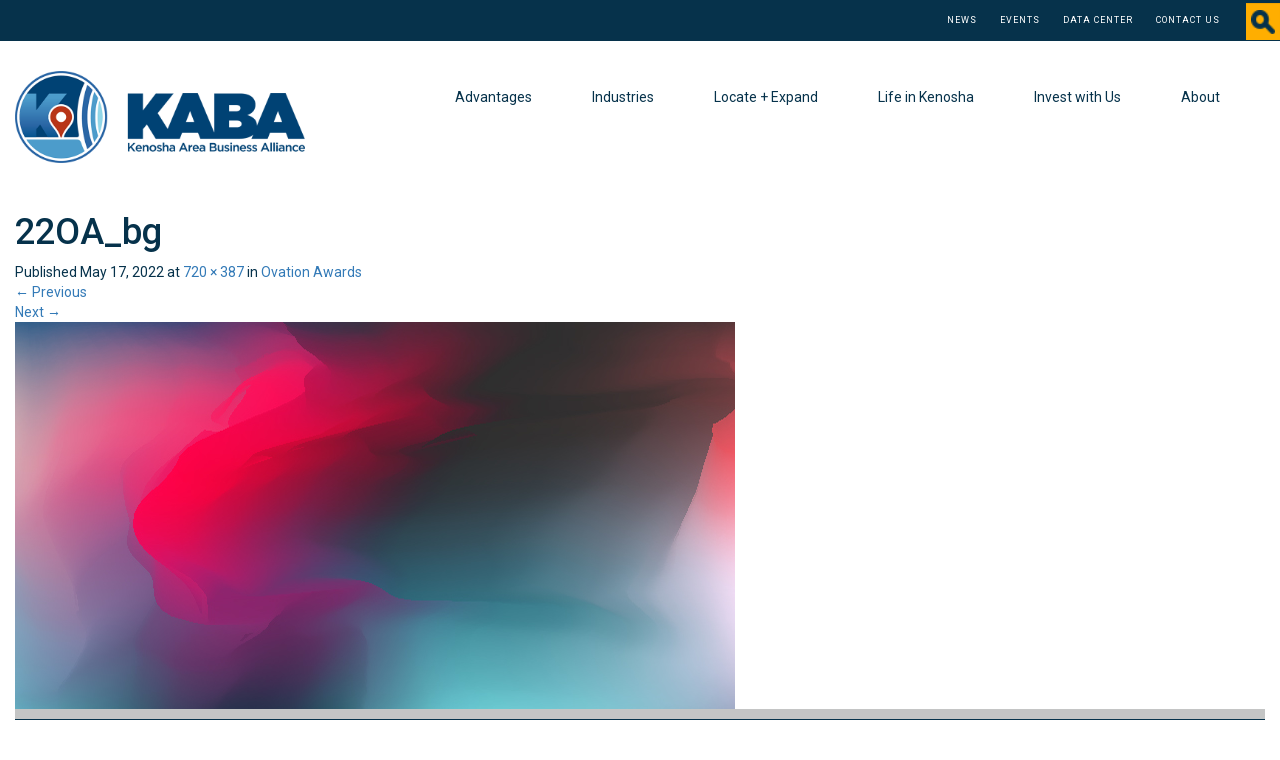

--- FILE ---
content_type: text/html; charset=utf-8
request_url: https://www.google.com/recaptcha/api2/anchor?ar=1&k=6LeqlDcaAAAAAJCASoeKUNJgWUb63OMNZp7wd7eF&co=aHR0cHM6Ly93d3cua2FiYS5vcmc6NDQz&hl=en&v=PoyoqOPhxBO7pBk68S4YbpHZ&theme=light&size=normal&anchor-ms=20000&execute-ms=30000&cb=e319dlh13aak
body_size: 49754
content:
<!DOCTYPE HTML><html dir="ltr" lang="en"><head><meta http-equiv="Content-Type" content="text/html; charset=UTF-8">
<meta http-equiv="X-UA-Compatible" content="IE=edge">
<title>reCAPTCHA</title>
<style type="text/css">
/* cyrillic-ext */
@font-face {
  font-family: 'Roboto';
  font-style: normal;
  font-weight: 400;
  font-stretch: 100%;
  src: url(//fonts.gstatic.com/s/roboto/v48/KFO7CnqEu92Fr1ME7kSn66aGLdTylUAMa3GUBHMdazTgWw.woff2) format('woff2');
  unicode-range: U+0460-052F, U+1C80-1C8A, U+20B4, U+2DE0-2DFF, U+A640-A69F, U+FE2E-FE2F;
}
/* cyrillic */
@font-face {
  font-family: 'Roboto';
  font-style: normal;
  font-weight: 400;
  font-stretch: 100%;
  src: url(//fonts.gstatic.com/s/roboto/v48/KFO7CnqEu92Fr1ME7kSn66aGLdTylUAMa3iUBHMdazTgWw.woff2) format('woff2');
  unicode-range: U+0301, U+0400-045F, U+0490-0491, U+04B0-04B1, U+2116;
}
/* greek-ext */
@font-face {
  font-family: 'Roboto';
  font-style: normal;
  font-weight: 400;
  font-stretch: 100%;
  src: url(//fonts.gstatic.com/s/roboto/v48/KFO7CnqEu92Fr1ME7kSn66aGLdTylUAMa3CUBHMdazTgWw.woff2) format('woff2');
  unicode-range: U+1F00-1FFF;
}
/* greek */
@font-face {
  font-family: 'Roboto';
  font-style: normal;
  font-weight: 400;
  font-stretch: 100%;
  src: url(//fonts.gstatic.com/s/roboto/v48/KFO7CnqEu92Fr1ME7kSn66aGLdTylUAMa3-UBHMdazTgWw.woff2) format('woff2');
  unicode-range: U+0370-0377, U+037A-037F, U+0384-038A, U+038C, U+038E-03A1, U+03A3-03FF;
}
/* math */
@font-face {
  font-family: 'Roboto';
  font-style: normal;
  font-weight: 400;
  font-stretch: 100%;
  src: url(//fonts.gstatic.com/s/roboto/v48/KFO7CnqEu92Fr1ME7kSn66aGLdTylUAMawCUBHMdazTgWw.woff2) format('woff2');
  unicode-range: U+0302-0303, U+0305, U+0307-0308, U+0310, U+0312, U+0315, U+031A, U+0326-0327, U+032C, U+032F-0330, U+0332-0333, U+0338, U+033A, U+0346, U+034D, U+0391-03A1, U+03A3-03A9, U+03B1-03C9, U+03D1, U+03D5-03D6, U+03F0-03F1, U+03F4-03F5, U+2016-2017, U+2034-2038, U+203C, U+2040, U+2043, U+2047, U+2050, U+2057, U+205F, U+2070-2071, U+2074-208E, U+2090-209C, U+20D0-20DC, U+20E1, U+20E5-20EF, U+2100-2112, U+2114-2115, U+2117-2121, U+2123-214F, U+2190, U+2192, U+2194-21AE, U+21B0-21E5, U+21F1-21F2, U+21F4-2211, U+2213-2214, U+2216-22FF, U+2308-230B, U+2310, U+2319, U+231C-2321, U+2336-237A, U+237C, U+2395, U+239B-23B7, U+23D0, U+23DC-23E1, U+2474-2475, U+25AF, U+25B3, U+25B7, U+25BD, U+25C1, U+25CA, U+25CC, U+25FB, U+266D-266F, U+27C0-27FF, U+2900-2AFF, U+2B0E-2B11, U+2B30-2B4C, U+2BFE, U+3030, U+FF5B, U+FF5D, U+1D400-1D7FF, U+1EE00-1EEFF;
}
/* symbols */
@font-face {
  font-family: 'Roboto';
  font-style: normal;
  font-weight: 400;
  font-stretch: 100%;
  src: url(//fonts.gstatic.com/s/roboto/v48/KFO7CnqEu92Fr1ME7kSn66aGLdTylUAMaxKUBHMdazTgWw.woff2) format('woff2');
  unicode-range: U+0001-000C, U+000E-001F, U+007F-009F, U+20DD-20E0, U+20E2-20E4, U+2150-218F, U+2190, U+2192, U+2194-2199, U+21AF, U+21E6-21F0, U+21F3, U+2218-2219, U+2299, U+22C4-22C6, U+2300-243F, U+2440-244A, U+2460-24FF, U+25A0-27BF, U+2800-28FF, U+2921-2922, U+2981, U+29BF, U+29EB, U+2B00-2BFF, U+4DC0-4DFF, U+FFF9-FFFB, U+10140-1018E, U+10190-1019C, U+101A0, U+101D0-101FD, U+102E0-102FB, U+10E60-10E7E, U+1D2C0-1D2D3, U+1D2E0-1D37F, U+1F000-1F0FF, U+1F100-1F1AD, U+1F1E6-1F1FF, U+1F30D-1F30F, U+1F315, U+1F31C, U+1F31E, U+1F320-1F32C, U+1F336, U+1F378, U+1F37D, U+1F382, U+1F393-1F39F, U+1F3A7-1F3A8, U+1F3AC-1F3AF, U+1F3C2, U+1F3C4-1F3C6, U+1F3CA-1F3CE, U+1F3D4-1F3E0, U+1F3ED, U+1F3F1-1F3F3, U+1F3F5-1F3F7, U+1F408, U+1F415, U+1F41F, U+1F426, U+1F43F, U+1F441-1F442, U+1F444, U+1F446-1F449, U+1F44C-1F44E, U+1F453, U+1F46A, U+1F47D, U+1F4A3, U+1F4B0, U+1F4B3, U+1F4B9, U+1F4BB, U+1F4BF, U+1F4C8-1F4CB, U+1F4D6, U+1F4DA, U+1F4DF, U+1F4E3-1F4E6, U+1F4EA-1F4ED, U+1F4F7, U+1F4F9-1F4FB, U+1F4FD-1F4FE, U+1F503, U+1F507-1F50B, U+1F50D, U+1F512-1F513, U+1F53E-1F54A, U+1F54F-1F5FA, U+1F610, U+1F650-1F67F, U+1F687, U+1F68D, U+1F691, U+1F694, U+1F698, U+1F6AD, U+1F6B2, U+1F6B9-1F6BA, U+1F6BC, U+1F6C6-1F6CF, U+1F6D3-1F6D7, U+1F6E0-1F6EA, U+1F6F0-1F6F3, U+1F6F7-1F6FC, U+1F700-1F7FF, U+1F800-1F80B, U+1F810-1F847, U+1F850-1F859, U+1F860-1F887, U+1F890-1F8AD, U+1F8B0-1F8BB, U+1F8C0-1F8C1, U+1F900-1F90B, U+1F93B, U+1F946, U+1F984, U+1F996, U+1F9E9, U+1FA00-1FA6F, U+1FA70-1FA7C, U+1FA80-1FA89, U+1FA8F-1FAC6, U+1FACE-1FADC, U+1FADF-1FAE9, U+1FAF0-1FAF8, U+1FB00-1FBFF;
}
/* vietnamese */
@font-face {
  font-family: 'Roboto';
  font-style: normal;
  font-weight: 400;
  font-stretch: 100%;
  src: url(//fonts.gstatic.com/s/roboto/v48/KFO7CnqEu92Fr1ME7kSn66aGLdTylUAMa3OUBHMdazTgWw.woff2) format('woff2');
  unicode-range: U+0102-0103, U+0110-0111, U+0128-0129, U+0168-0169, U+01A0-01A1, U+01AF-01B0, U+0300-0301, U+0303-0304, U+0308-0309, U+0323, U+0329, U+1EA0-1EF9, U+20AB;
}
/* latin-ext */
@font-face {
  font-family: 'Roboto';
  font-style: normal;
  font-weight: 400;
  font-stretch: 100%;
  src: url(//fonts.gstatic.com/s/roboto/v48/KFO7CnqEu92Fr1ME7kSn66aGLdTylUAMa3KUBHMdazTgWw.woff2) format('woff2');
  unicode-range: U+0100-02BA, U+02BD-02C5, U+02C7-02CC, U+02CE-02D7, U+02DD-02FF, U+0304, U+0308, U+0329, U+1D00-1DBF, U+1E00-1E9F, U+1EF2-1EFF, U+2020, U+20A0-20AB, U+20AD-20C0, U+2113, U+2C60-2C7F, U+A720-A7FF;
}
/* latin */
@font-face {
  font-family: 'Roboto';
  font-style: normal;
  font-weight: 400;
  font-stretch: 100%;
  src: url(//fonts.gstatic.com/s/roboto/v48/KFO7CnqEu92Fr1ME7kSn66aGLdTylUAMa3yUBHMdazQ.woff2) format('woff2');
  unicode-range: U+0000-00FF, U+0131, U+0152-0153, U+02BB-02BC, U+02C6, U+02DA, U+02DC, U+0304, U+0308, U+0329, U+2000-206F, U+20AC, U+2122, U+2191, U+2193, U+2212, U+2215, U+FEFF, U+FFFD;
}
/* cyrillic-ext */
@font-face {
  font-family: 'Roboto';
  font-style: normal;
  font-weight: 500;
  font-stretch: 100%;
  src: url(//fonts.gstatic.com/s/roboto/v48/KFO7CnqEu92Fr1ME7kSn66aGLdTylUAMa3GUBHMdazTgWw.woff2) format('woff2');
  unicode-range: U+0460-052F, U+1C80-1C8A, U+20B4, U+2DE0-2DFF, U+A640-A69F, U+FE2E-FE2F;
}
/* cyrillic */
@font-face {
  font-family: 'Roboto';
  font-style: normal;
  font-weight: 500;
  font-stretch: 100%;
  src: url(//fonts.gstatic.com/s/roboto/v48/KFO7CnqEu92Fr1ME7kSn66aGLdTylUAMa3iUBHMdazTgWw.woff2) format('woff2');
  unicode-range: U+0301, U+0400-045F, U+0490-0491, U+04B0-04B1, U+2116;
}
/* greek-ext */
@font-face {
  font-family: 'Roboto';
  font-style: normal;
  font-weight: 500;
  font-stretch: 100%;
  src: url(//fonts.gstatic.com/s/roboto/v48/KFO7CnqEu92Fr1ME7kSn66aGLdTylUAMa3CUBHMdazTgWw.woff2) format('woff2');
  unicode-range: U+1F00-1FFF;
}
/* greek */
@font-face {
  font-family: 'Roboto';
  font-style: normal;
  font-weight: 500;
  font-stretch: 100%;
  src: url(//fonts.gstatic.com/s/roboto/v48/KFO7CnqEu92Fr1ME7kSn66aGLdTylUAMa3-UBHMdazTgWw.woff2) format('woff2');
  unicode-range: U+0370-0377, U+037A-037F, U+0384-038A, U+038C, U+038E-03A1, U+03A3-03FF;
}
/* math */
@font-face {
  font-family: 'Roboto';
  font-style: normal;
  font-weight: 500;
  font-stretch: 100%;
  src: url(//fonts.gstatic.com/s/roboto/v48/KFO7CnqEu92Fr1ME7kSn66aGLdTylUAMawCUBHMdazTgWw.woff2) format('woff2');
  unicode-range: U+0302-0303, U+0305, U+0307-0308, U+0310, U+0312, U+0315, U+031A, U+0326-0327, U+032C, U+032F-0330, U+0332-0333, U+0338, U+033A, U+0346, U+034D, U+0391-03A1, U+03A3-03A9, U+03B1-03C9, U+03D1, U+03D5-03D6, U+03F0-03F1, U+03F4-03F5, U+2016-2017, U+2034-2038, U+203C, U+2040, U+2043, U+2047, U+2050, U+2057, U+205F, U+2070-2071, U+2074-208E, U+2090-209C, U+20D0-20DC, U+20E1, U+20E5-20EF, U+2100-2112, U+2114-2115, U+2117-2121, U+2123-214F, U+2190, U+2192, U+2194-21AE, U+21B0-21E5, U+21F1-21F2, U+21F4-2211, U+2213-2214, U+2216-22FF, U+2308-230B, U+2310, U+2319, U+231C-2321, U+2336-237A, U+237C, U+2395, U+239B-23B7, U+23D0, U+23DC-23E1, U+2474-2475, U+25AF, U+25B3, U+25B7, U+25BD, U+25C1, U+25CA, U+25CC, U+25FB, U+266D-266F, U+27C0-27FF, U+2900-2AFF, U+2B0E-2B11, U+2B30-2B4C, U+2BFE, U+3030, U+FF5B, U+FF5D, U+1D400-1D7FF, U+1EE00-1EEFF;
}
/* symbols */
@font-face {
  font-family: 'Roboto';
  font-style: normal;
  font-weight: 500;
  font-stretch: 100%;
  src: url(//fonts.gstatic.com/s/roboto/v48/KFO7CnqEu92Fr1ME7kSn66aGLdTylUAMaxKUBHMdazTgWw.woff2) format('woff2');
  unicode-range: U+0001-000C, U+000E-001F, U+007F-009F, U+20DD-20E0, U+20E2-20E4, U+2150-218F, U+2190, U+2192, U+2194-2199, U+21AF, U+21E6-21F0, U+21F3, U+2218-2219, U+2299, U+22C4-22C6, U+2300-243F, U+2440-244A, U+2460-24FF, U+25A0-27BF, U+2800-28FF, U+2921-2922, U+2981, U+29BF, U+29EB, U+2B00-2BFF, U+4DC0-4DFF, U+FFF9-FFFB, U+10140-1018E, U+10190-1019C, U+101A0, U+101D0-101FD, U+102E0-102FB, U+10E60-10E7E, U+1D2C0-1D2D3, U+1D2E0-1D37F, U+1F000-1F0FF, U+1F100-1F1AD, U+1F1E6-1F1FF, U+1F30D-1F30F, U+1F315, U+1F31C, U+1F31E, U+1F320-1F32C, U+1F336, U+1F378, U+1F37D, U+1F382, U+1F393-1F39F, U+1F3A7-1F3A8, U+1F3AC-1F3AF, U+1F3C2, U+1F3C4-1F3C6, U+1F3CA-1F3CE, U+1F3D4-1F3E0, U+1F3ED, U+1F3F1-1F3F3, U+1F3F5-1F3F7, U+1F408, U+1F415, U+1F41F, U+1F426, U+1F43F, U+1F441-1F442, U+1F444, U+1F446-1F449, U+1F44C-1F44E, U+1F453, U+1F46A, U+1F47D, U+1F4A3, U+1F4B0, U+1F4B3, U+1F4B9, U+1F4BB, U+1F4BF, U+1F4C8-1F4CB, U+1F4D6, U+1F4DA, U+1F4DF, U+1F4E3-1F4E6, U+1F4EA-1F4ED, U+1F4F7, U+1F4F9-1F4FB, U+1F4FD-1F4FE, U+1F503, U+1F507-1F50B, U+1F50D, U+1F512-1F513, U+1F53E-1F54A, U+1F54F-1F5FA, U+1F610, U+1F650-1F67F, U+1F687, U+1F68D, U+1F691, U+1F694, U+1F698, U+1F6AD, U+1F6B2, U+1F6B9-1F6BA, U+1F6BC, U+1F6C6-1F6CF, U+1F6D3-1F6D7, U+1F6E0-1F6EA, U+1F6F0-1F6F3, U+1F6F7-1F6FC, U+1F700-1F7FF, U+1F800-1F80B, U+1F810-1F847, U+1F850-1F859, U+1F860-1F887, U+1F890-1F8AD, U+1F8B0-1F8BB, U+1F8C0-1F8C1, U+1F900-1F90B, U+1F93B, U+1F946, U+1F984, U+1F996, U+1F9E9, U+1FA00-1FA6F, U+1FA70-1FA7C, U+1FA80-1FA89, U+1FA8F-1FAC6, U+1FACE-1FADC, U+1FADF-1FAE9, U+1FAF0-1FAF8, U+1FB00-1FBFF;
}
/* vietnamese */
@font-face {
  font-family: 'Roboto';
  font-style: normal;
  font-weight: 500;
  font-stretch: 100%;
  src: url(//fonts.gstatic.com/s/roboto/v48/KFO7CnqEu92Fr1ME7kSn66aGLdTylUAMa3OUBHMdazTgWw.woff2) format('woff2');
  unicode-range: U+0102-0103, U+0110-0111, U+0128-0129, U+0168-0169, U+01A0-01A1, U+01AF-01B0, U+0300-0301, U+0303-0304, U+0308-0309, U+0323, U+0329, U+1EA0-1EF9, U+20AB;
}
/* latin-ext */
@font-face {
  font-family: 'Roboto';
  font-style: normal;
  font-weight: 500;
  font-stretch: 100%;
  src: url(//fonts.gstatic.com/s/roboto/v48/KFO7CnqEu92Fr1ME7kSn66aGLdTylUAMa3KUBHMdazTgWw.woff2) format('woff2');
  unicode-range: U+0100-02BA, U+02BD-02C5, U+02C7-02CC, U+02CE-02D7, U+02DD-02FF, U+0304, U+0308, U+0329, U+1D00-1DBF, U+1E00-1E9F, U+1EF2-1EFF, U+2020, U+20A0-20AB, U+20AD-20C0, U+2113, U+2C60-2C7F, U+A720-A7FF;
}
/* latin */
@font-face {
  font-family: 'Roboto';
  font-style: normal;
  font-weight: 500;
  font-stretch: 100%;
  src: url(//fonts.gstatic.com/s/roboto/v48/KFO7CnqEu92Fr1ME7kSn66aGLdTylUAMa3yUBHMdazQ.woff2) format('woff2');
  unicode-range: U+0000-00FF, U+0131, U+0152-0153, U+02BB-02BC, U+02C6, U+02DA, U+02DC, U+0304, U+0308, U+0329, U+2000-206F, U+20AC, U+2122, U+2191, U+2193, U+2212, U+2215, U+FEFF, U+FFFD;
}
/* cyrillic-ext */
@font-face {
  font-family: 'Roboto';
  font-style: normal;
  font-weight: 900;
  font-stretch: 100%;
  src: url(//fonts.gstatic.com/s/roboto/v48/KFO7CnqEu92Fr1ME7kSn66aGLdTylUAMa3GUBHMdazTgWw.woff2) format('woff2');
  unicode-range: U+0460-052F, U+1C80-1C8A, U+20B4, U+2DE0-2DFF, U+A640-A69F, U+FE2E-FE2F;
}
/* cyrillic */
@font-face {
  font-family: 'Roboto';
  font-style: normal;
  font-weight: 900;
  font-stretch: 100%;
  src: url(//fonts.gstatic.com/s/roboto/v48/KFO7CnqEu92Fr1ME7kSn66aGLdTylUAMa3iUBHMdazTgWw.woff2) format('woff2');
  unicode-range: U+0301, U+0400-045F, U+0490-0491, U+04B0-04B1, U+2116;
}
/* greek-ext */
@font-face {
  font-family: 'Roboto';
  font-style: normal;
  font-weight: 900;
  font-stretch: 100%;
  src: url(//fonts.gstatic.com/s/roboto/v48/KFO7CnqEu92Fr1ME7kSn66aGLdTylUAMa3CUBHMdazTgWw.woff2) format('woff2');
  unicode-range: U+1F00-1FFF;
}
/* greek */
@font-face {
  font-family: 'Roboto';
  font-style: normal;
  font-weight: 900;
  font-stretch: 100%;
  src: url(//fonts.gstatic.com/s/roboto/v48/KFO7CnqEu92Fr1ME7kSn66aGLdTylUAMa3-UBHMdazTgWw.woff2) format('woff2');
  unicode-range: U+0370-0377, U+037A-037F, U+0384-038A, U+038C, U+038E-03A1, U+03A3-03FF;
}
/* math */
@font-face {
  font-family: 'Roboto';
  font-style: normal;
  font-weight: 900;
  font-stretch: 100%;
  src: url(//fonts.gstatic.com/s/roboto/v48/KFO7CnqEu92Fr1ME7kSn66aGLdTylUAMawCUBHMdazTgWw.woff2) format('woff2');
  unicode-range: U+0302-0303, U+0305, U+0307-0308, U+0310, U+0312, U+0315, U+031A, U+0326-0327, U+032C, U+032F-0330, U+0332-0333, U+0338, U+033A, U+0346, U+034D, U+0391-03A1, U+03A3-03A9, U+03B1-03C9, U+03D1, U+03D5-03D6, U+03F0-03F1, U+03F4-03F5, U+2016-2017, U+2034-2038, U+203C, U+2040, U+2043, U+2047, U+2050, U+2057, U+205F, U+2070-2071, U+2074-208E, U+2090-209C, U+20D0-20DC, U+20E1, U+20E5-20EF, U+2100-2112, U+2114-2115, U+2117-2121, U+2123-214F, U+2190, U+2192, U+2194-21AE, U+21B0-21E5, U+21F1-21F2, U+21F4-2211, U+2213-2214, U+2216-22FF, U+2308-230B, U+2310, U+2319, U+231C-2321, U+2336-237A, U+237C, U+2395, U+239B-23B7, U+23D0, U+23DC-23E1, U+2474-2475, U+25AF, U+25B3, U+25B7, U+25BD, U+25C1, U+25CA, U+25CC, U+25FB, U+266D-266F, U+27C0-27FF, U+2900-2AFF, U+2B0E-2B11, U+2B30-2B4C, U+2BFE, U+3030, U+FF5B, U+FF5D, U+1D400-1D7FF, U+1EE00-1EEFF;
}
/* symbols */
@font-face {
  font-family: 'Roboto';
  font-style: normal;
  font-weight: 900;
  font-stretch: 100%;
  src: url(//fonts.gstatic.com/s/roboto/v48/KFO7CnqEu92Fr1ME7kSn66aGLdTylUAMaxKUBHMdazTgWw.woff2) format('woff2');
  unicode-range: U+0001-000C, U+000E-001F, U+007F-009F, U+20DD-20E0, U+20E2-20E4, U+2150-218F, U+2190, U+2192, U+2194-2199, U+21AF, U+21E6-21F0, U+21F3, U+2218-2219, U+2299, U+22C4-22C6, U+2300-243F, U+2440-244A, U+2460-24FF, U+25A0-27BF, U+2800-28FF, U+2921-2922, U+2981, U+29BF, U+29EB, U+2B00-2BFF, U+4DC0-4DFF, U+FFF9-FFFB, U+10140-1018E, U+10190-1019C, U+101A0, U+101D0-101FD, U+102E0-102FB, U+10E60-10E7E, U+1D2C0-1D2D3, U+1D2E0-1D37F, U+1F000-1F0FF, U+1F100-1F1AD, U+1F1E6-1F1FF, U+1F30D-1F30F, U+1F315, U+1F31C, U+1F31E, U+1F320-1F32C, U+1F336, U+1F378, U+1F37D, U+1F382, U+1F393-1F39F, U+1F3A7-1F3A8, U+1F3AC-1F3AF, U+1F3C2, U+1F3C4-1F3C6, U+1F3CA-1F3CE, U+1F3D4-1F3E0, U+1F3ED, U+1F3F1-1F3F3, U+1F3F5-1F3F7, U+1F408, U+1F415, U+1F41F, U+1F426, U+1F43F, U+1F441-1F442, U+1F444, U+1F446-1F449, U+1F44C-1F44E, U+1F453, U+1F46A, U+1F47D, U+1F4A3, U+1F4B0, U+1F4B3, U+1F4B9, U+1F4BB, U+1F4BF, U+1F4C8-1F4CB, U+1F4D6, U+1F4DA, U+1F4DF, U+1F4E3-1F4E6, U+1F4EA-1F4ED, U+1F4F7, U+1F4F9-1F4FB, U+1F4FD-1F4FE, U+1F503, U+1F507-1F50B, U+1F50D, U+1F512-1F513, U+1F53E-1F54A, U+1F54F-1F5FA, U+1F610, U+1F650-1F67F, U+1F687, U+1F68D, U+1F691, U+1F694, U+1F698, U+1F6AD, U+1F6B2, U+1F6B9-1F6BA, U+1F6BC, U+1F6C6-1F6CF, U+1F6D3-1F6D7, U+1F6E0-1F6EA, U+1F6F0-1F6F3, U+1F6F7-1F6FC, U+1F700-1F7FF, U+1F800-1F80B, U+1F810-1F847, U+1F850-1F859, U+1F860-1F887, U+1F890-1F8AD, U+1F8B0-1F8BB, U+1F8C0-1F8C1, U+1F900-1F90B, U+1F93B, U+1F946, U+1F984, U+1F996, U+1F9E9, U+1FA00-1FA6F, U+1FA70-1FA7C, U+1FA80-1FA89, U+1FA8F-1FAC6, U+1FACE-1FADC, U+1FADF-1FAE9, U+1FAF0-1FAF8, U+1FB00-1FBFF;
}
/* vietnamese */
@font-face {
  font-family: 'Roboto';
  font-style: normal;
  font-weight: 900;
  font-stretch: 100%;
  src: url(//fonts.gstatic.com/s/roboto/v48/KFO7CnqEu92Fr1ME7kSn66aGLdTylUAMa3OUBHMdazTgWw.woff2) format('woff2');
  unicode-range: U+0102-0103, U+0110-0111, U+0128-0129, U+0168-0169, U+01A0-01A1, U+01AF-01B0, U+0300-0301, U+0303-0304, U+0308-0309, U+0323, U+0329, U+1EA0-1EF9, U+20AB;
}
/* latin-ext */
@font-face {
  font-family: 'Roboto';
  font-style: normal;
  font-weight: 900;
  font-stretch: 100%;
  src: url(//fonts.gstatic.com/s/roboto/v48/KFO7CnqEu92Fr1ME7kSn66aGLdTylUAMa3KUBHMdazTgWw.woff2) format('woff2');
  unicode-range: U+0100-02BA, U+02BD-02C5, U+02C7-02CC, U+02CE-02D7, U+02DD-02FF, U+0304, U+0308, U+0329, U+1D00-1DBF, U+1E00-1E9F, U+1EF2-1EFF, U+2020, U+20A0-20AB, U+20AD-20C0, U+2113, U+2C60-2C7F, U+A720-A7FF;
}
/* latin */
@font-face {
  font-family: 'Roboto';
  font-style: normal;
  font-weight: 900;
  font-stretch: 100%;
  src: url(//fonts.gstatic.com/s/roboto/v48/KFO7CnqEu92Fr1ME7kSn66aGLdTylUAMa3yUBHMdazQ.woff2) format('woff2');
  unicode-range: U+0000-00FF, U+0131, U+0152-0153, U+02BB-02BC, U+02C6, U+02DA, U+02DC, U+0304, U+0308, U+0329, U+2000-206F, U+20AC, U+2122, U+2191, U+2193, U+2212, U+2215, U+FEFF, U+FFFD;
}

</style>
<link rel="stylesheet" type="text/css" href="https://www.gstatic.com/recaptcha/releases/PoyoqOPhxBO7pBk68S4YbpHZ/styles__ltr.css">
<script nonce="qqnKgxZdmpa50YWvD2djCA" type="text/javascript">window['__recaptcha_api'] = 'https://www.google.com/recaptcha/api2/';</script>
<script type="text/javascript" src="https://www.gstatic.com/recaptcha/releases/PoyoqOPhxBO7pBk68S4YbpHZ/recaptcha__en.js" nonce="qqnKgxZdmpa50YWvD2djCA">
      
    </script></head>
<body><div id="rc-anchor-alert" class="rc-anchor-alert"></div>
<input type="hidden" id="recaptcha-token" value="[base64]">
<script type="text/javascript" nonce="qqnKgxZdmpa50YWvD2djCA">
      recaptcha.anchor.Main.init("[\x22ainput\x22,[\x22bgdata\x22,\x22\x22,\[base64]/[base64]/[base64]/[base64]/cjw8ejpyPj4+eil9Y2F0Y2gobCl7dGhyb3cgbDt9fSxIPWZ1bmN0aW9uKHcsdCx6KXtpZih3PT0xOTR8fHc9PTIwOCl0LnZbd10/dC52W3ddLmNvbmNhdCh6KTp0LnZbd109b2Yoeix0KTtlbHNle2lmKHQuYkImJnchPTMxNylyZXR1cm47dz09NjZ8fHc9PTEyMnx8dz09NDcwfHx3PT00NHx8dz09NDE2fHx3PT0zOTd8fHc9PTQyMXx8dz09Njh8fHc9PTcwfHx3PT0xODQ/[base64]/[base64]/[base64]/bmV3IGRbVl0oSlswXSk6cD09Mj9uZXcgZFtWXShKWzBdLEpbMV0pOnA9PTM/bmV3IGRbVl0oSlswXSxKWzFdLEpbMl0pOnA9PTQ/[base64]/[base64]/[base64]/[base64]\x22,\[base64]\\u003d\x22,\x22al8gwp/CpMOmC8Kue8KvW2sBw4bCjyUlJhY/wpTCiQzDqMKVw7TDhX7Ci8OmOTbChcKiDMKzwqLCjEhtf8KjM8ORXcK/CsOrw4vCtE/CtsKuVmUAwoFtG8OAGkkDCsKAPcOlw6TDnsK4w5HCkMObGcKAUx1fw7jCgsK3w5x8wpTDjkbCksOrwqHCuUnCmRnDukwkw4HCm1V6w5bClQzDlU9fwrfDtFXDgsOIW2LCqcOnwqd+X8KpNEQPAsKQw5dJw43DicK/w6zCkR8wccOkw5jDvsK9wrx1woA/RMK7U3HDv2LDrcKJwo/CisK2wqJFwrTDnUvCoCnCucKaw4Bre0VYe1HCsm7CiDvCv8K5wozDrcOfHsOuScOHwokHPsKVwpBLw7RBwoBOwp10O8Ozw6XCnCHClMKkb3cXFcKhwpbDtBVpwoNgbcKdAsOndyLCgXR3BFPCug5Lw5YUccKgE8KDw5rDt23ClTfDgMK7ecO/wq7CpW/Ck2jCsEPCnx5aKsKlwpvCnCUjwpVfw6zCjVlADXwkBA08wpLDozbDu8OzSh7Cm8O6WBdEwqw9wqNAwpFgwr3Dn1IJw7LDoB/Cn8OvFFXCsC4pwrbClDgcOUTCrDcEcMOEUXLCgHEhw77DqsKkwroNdVbCt2cLM8KaP8OvwoTDpBrCuFDDssO2RMKcw6jCm8O7w7VbIR/[base64]/ClAfDmlplw4pRI8KPw4fDn8OSw655WMOnw5/Ck0LCnk4+Q2Qnw7FnAlPCrsK9w7FBMihIXUsdwptww7YAAcKUDC9VwpwCw7tifjrDvMOxwqx/w4TDjktOXsOrV31/SsOCw6/DvsOuB8KNGcOzfcKww60bG3ZOwoJ3IXHCnSTCl8Khw642wrcqwqscG07CpsKadxYzwq3DoMKCwokVwq3DjsOHw6ZtbQ4Gw4gCw5LCocKHasOBwpBbccK8w4FxOcOIw7ZKLj3CvlXCuy7CusKoS8O5w7XDgSx2w7kHw40+wqtSw61Mw6lcwqUHwr7CkQDCgh/CoADCjmBiwotxY8KawoJkFgJdESICw5NtwoolwrHCn0FAcsK0fsKkQ8OXw6jDm2RPMsOywrvCtsKew4rCi8K9w6jDuWFQwrsVDgbCsMKFw7JJAMKaQWVJwoI5ZcOzwqvClmsqwo/CvWnDrsOgw6kZLTPDmMKxwoUQWjnDpcOwGsOEbsO/w4MEw48XNx3DksOlPsOgNcOoLG7DlkMow5bClsOgD07CiXTCkidPw5/[base64]/FMKTw7hgeMKAw4FZW8Otw6xXWFAAw6Z5wrPDk8Kiw4rCrMOzZDkHa8OCwrHClnXCk8O2asKZwr/Ct8Olw7nCsxfDkMOYwrh/P8OZW1YnLsOnF1nDiHIeZcOyA8KVwoZTbsORwq/CsjUXK2IDw7MFwrPDtcKKwpLCq8KrGjV+esK4w4g7wq3Co3FeUcKuwrDCjsO7Oh95SMOPw4JUwoTDj8KlGXbCg3TCnsKSw4Rcw4nDq8KfdsKsOSTDnsOhNx3CksOWw6/CjcK7woJyw63CqsKaZsKGYsK6QknDqcO7csKdwrolIiVCw6XDpsOyClsXJ8KKw4giwpLCvcOXBsO+w7Yrw7sBZlJYw5dPw51tJy1zwogvwpTCvcKFwqTCk8OvJGDDoH/Dg8KQw44qwr94woVXw6Y8w7s9wpvDscO6b8KuW8OuNE4DwovDjsK3w6LCucOpwpBhw43CgcObbzs0FsK6O8OZM00BwobCh8OPd8OafC9Lw7DDvmPDpnFxJsKrdgZ1woPCp8Oaw7nCnEJLwr9awpXDnFzDmjjDsMOHw53Co1x4EcKMwozCtlPCriIDwrxfwrfCjcK/[base64]/CssKmwoPDmnrDsXx1wrdvGl8sSGQDwr02wqLCn0FoMcKXw5peccKUw5LCpMOewpLDiC9Kwo0Bw6sjw5FiZivDsRM8GcKOwqnDgCDDuxVPH2HCm8OVLMOQw4vCkn7Chmdsw6k3wpnCuBzDmiPCh8O2PsOwwrAzCHnCv8OHP8K8RMKTccOSdsO0OcKAw4/CgHFNw6BCU1ojwqNxwpIwJXMcKMK1L8O2w67DksKaPHTCmRJxUhXDpDHCunvCjsKKRsKXf3rDsStrVMK2w4nDrMKOw7obdFVPwoQ0QQjCv29nwpdRw5tuwobCmV/[base64]/woHCkFgMJcO+w5wUAzXDlFB4wrTClcObM8KqccK7wpxCVcOAwqPCtMOfw6BkMcKaw57DmhY6GMKHwr3DiWbClMKUUVhPZcO6M8K/w5JuWsKqwocxdXkkw6kDwq8rw43CqQDDtsKFEEwnwoc7w4sDwooxw7tAHsKEW8KgR8O5wqkuw5gXwo7DuCVWwpZyw7nCmgrCrhM1XDRKw6V/bcOXwrbCpMK5wrXDuMKfwrYgw5lHw4Zsw6EAw4nCknTCk8KNJMKeaWhrS8Oyw5VEe8K7dzcBScOkVC3CgTwEw7xQY8KHLmXDohrCksK/RcOSw5zDuGPDvzDDuABnGMOaw6TCoB53aF7CkMKvEcK5w4Nyw69Zw53CvsKSDFwqCCNaO8KPfMOEIMK1FMOeV25qADo3w5srLsKVaMKObcO6wrXDnsOpw78aw7/[base64]/[base64]/Dgl7CiQEGJBdzbcOEw5zCgWlkwrs9FHVxwrhYYkDCgD3CmMOMSXpZaMKQIsOBwocew7LCusKufDBmw4PDnghIwp4nLsKAKxoQUCAcc8KWw6bDoMO/wpXCtMOkw79VwoFFWT3DtMKBQVTCiDxvwqVlN8KtwojCicKJw7bCn8Oxw4IKwqYewrPDrMKINsKEwrrDg00gaGbChMOcw6hCw4o0wroDwqjCuh06XBZhWFpRasORE8KCd8K9woLCicKlQsOww7xMwoNUw7MWEhTClhUTTRnCoELCs8KQw6DCsy5CfsKlw4/[base64]/Cmw8FD2bDhMKgIGpxb3daw5TDvsO3GMOjw7Qmw6RWKChiI8KdTsKCwrfCoMKAMsKWwpI0woXDkRPDj8Olw7vDmVgyw5kVw73Dq8KwCFoDBcObGcKgcsOvwo5ew60HBQzDsloEWMKIwoERwpzCtBjCgT3CqjjDo8OUw5TClsOuO0wEKsKJwrPDpsOhw4LDuMOPMnjDjU/DscOVJcKFw5cmw6LChsO7wrMDw4xtem4sw6fCtcKNBcOAw6FuwrTDu0HCrgTCvsOsw4/DosOFe8KDw6MzwrfCrcOewoltwpzDrjPDohjDp2MWwrDDn23CviRgdMKhQsOdw7h2w5DCnMOMbcKnMHNYWMOEw67DmsOPw5HDh8Kfw7/Co8OOHMKFVxXCkVfDh8OVwoLCvMOhw5DCjMOUFsOUw5h0WDxDdlbDsMKpH8O2wp5Kw54/[base64]/DlX/DvU0NXnHDqcO9wrVuJGPDoVVUN1sBwrxpw6zDtSdMbsOFw4xFesKaRBoyw5sMRsKUw4UiwrZYMk5eScO+wpdLeWTDrMK6V8Kfw7sMXcO7wr0lWFHDpn/[base64]/eBnDixHChGvChj4cwrjDsm/DuBbDhUrCvMKVw6nCgUMZX8OzworCgCd+wrfDijXCmDzDucKUdcKZJV/DlsONw43DgHzDqVkDw4dew7zDj8KGFcOFfsOmb8OmwoxzwqxywqEpw7U4w7zDvAjDpMKBwqLCtcKow7jDpMOew59uPDDDgFtSw60MGcO2wq1/ecOxenl0wpwOw5hawrvDnl3DoAHDm3jDmEgaQSI3KMOwUwzChMO5woYhKsKRLMOLw5nCtErCtcOHS8OfwoUTwpQSIAskw6lYwrs1YcO2fsOzTXd9w4TDksOwwo7Cl8OGD8OwwqXDn8OsRsKRJHTDuW3DkjjCvmbDlsOSwr7DlMO3w6HClwRuHy1vWMKbw6/[base64]/wobCmcO3wr/DncOcw7vDji3DjcKNHcKbwopqw4vCglHDlXnDh3oYw79hScO1KljDqcKDw4FBfcKLGUjCviAUw5fDmMOdUcKNwoVqQMOOwqBZWMOuw6IjF8KlBsO/bARWwpTDrg7CscOOIMKBwp7CjsOVwoBjwpPCnUTCgcK/w7LCuVjDp8KbwrZnw4DDk0pZw6x1D3nDvsK4wqzCoikURsOkR8KvCRZlfm/DgcKBw6rCsMKzwrV1woTDmsOLfiM2wqLCrHfCgsKfw6kQPcK6wpXDlsK1LwjDg8KYSH7CrzEkwoHDgB0Aw41swpg0w4hmw5bCnMOTM8KLwrR3ai5hRsK0w7wRwodPQmZzFgTCkQ/CtEQpw4XDhWM0HVtjw4xYwojDssOiGMK9w53Cp8KGDsO4NMOswpoDw7fCmWBbwpt8wo1qFMKXw6vCncOgQQXCosOXwqJiPcO/wr7Ci8KuDcKZwoRUay7Dp1wgw4vCoSXDkcOaGsKeKVpbw4TChy8fw7BvVMKAM1HDpMO8wqJ+w5HCtcKXCcOYw6E9acKHeMONwqAxw6Fcw6fCp8K/wqQgw4nCtsKHwq/CnsOaG8Ovw7EeTFFvbcKmVGDDvmHCuALDjsK+YQ8owophw6kvwqrCiDZrw7PCusKrwrk5RcO6wp/DpkV3woYkFVjCrE5cw69YMkBnAnHCvDgeEhlAw5UWwrZPw6fCo8OHw5HDknbDg3NTw5/[base64]/ClzFPH8Osw68MOMKywqReN8O/wobChUbCnsOTSsOEKVHDsxMXw6vCgnDDs2c3w459SBR/dD9zw65LYQZLw6/DnAVNB8OFZ8KTGB53GE3DqMKMwopmwrPDmVg+wo/[base64]/[base64]/CvcKcJ8O7LMKqwrnDicKBKXdxw4DCq1QLwptvUMKdXMK1w5zCvWXCvsK1bsOgw7dVfiDDs8Ofw75jw6Qyw5vCt8KJY8K0Xit2ZcKJw4LCq8OkwpUcd8Oyw6LClMK1Z1lJbcK2wrsVwqR/[base64]/wpfDicO/[base64]/DlgDDrMKhw4HDnXZnUsKza8OjZV9NU8OkwqcnwpQkTXXDjMOCYxRvAMKSwpbCpB5lw5drN3EiZUXCs2zDk8Kqw4nDqsOxLwjDk8Kaw5fDisKoAnd+L0vCn8ORb1XCjh0IwrV/w69ZHW/DvsORw4tXGXZsN8Kkw553V8Kbw6xMGUZTOCrDlXkrBcOqwqlEwpfCr2bCvcO8wp97bsKXYH9XKlElw7vDocORX8Otw7bDgjlNRG/CnlkTwpJgw5TDkWBGdU9GwqnCkQ87XUc9CcOdHcOyw5kmw5fDmwfDoTpyw7DDgAUmw4rChiIjM8OMwqZ9w4DDmMKRw7PCrMKTF8O7w4fDiXIGw55Pwo5tAMKCL8KBwp8uEMOCwoQ3wrQYfsOCw64KMh3DsMOowr4Kw50cQsKUB8O0w7DCjMO+bUlieDHCqV/Cv2zCgsOlBMO8wpHCqsOHBCcpJjvCriwzERBWCMK9wpFrwq8fUjAufMOyw5wwWcOew4xxYsKgwoN6w6/CjHzCjgRWC8O8wovCvcKjwpDDrMOjw7vCssKdw53CgsK5w5t1w41xJMOQc8KIw6Raw7vClC1TKVM1JcO9Exp+ZcOJFQfDsiRBYEgKwqnCh8O6wq/CoMKaNcOgbMOSJiJaw5olwqnDmGphPMKUDQLDtlrDk8OxG3bCq8OXc8OzcVxeNsOHfsOaJCfChSlFwqJuwoo7FMK/w5DCucKww5/[base64]/[base64]/bcKfEVMXTFBnDFfCsMKdwostwqplOBRkw6PCpMKiw4bDtcKVw6DCjysAHsOOOA/DvwlbwpzCjMOxTsOdwpXDjCLDrcKzwo1WHsKLwqnDgMOBQR8OZ8Kkw4/CvT0kTFhmw7TDs8KSwp0GTm7CqcKLwrvCu8Orw6/[base64]/CgVlABn9zDMOQXz3CkMOAwoTCnTkoCsKXZxrCoTzDsMKqOWIEwqY2FWPChiJvw67DkhPCkcKdWj3CmsOcw4U8QMOABcO6PDbCjycGwpvDhxrCqMK8w7LDgMK+F2J9wrpTw6poDsKACMKhwrvChG0ew43DuSgWw4bDs0/DuwQvw5RaOcOZeMOtwpEuDErDnQ4HP8OFWWnCg8OOw5NNwo9xw4shwoTDrMONw4XCkVfDsSpcDsO8R3ZRIXHCpEB0wozCixTCg8OdHl0Bw7sgKWNzw5HCgMOCcUnCn2l+SMOJCMKIDcOqQsOlwo17wpnDtnoLJi3Cg2HDslrDh25IZMO/[base64]/w7lAwojChm7ClHI2T8KUw4dewq5KGhB2w58Awo3CpsO9w4/[base64]/DoCJWYwVuDV/DkcOxD2HDqMKnHsKzM3xJH8KFw61XbMK/w4Vjw7fCuTPChsKvaUzCuD7DiEfCu8KKwoFoR8KrwqfDt8OGG8Ogw5bDs8Ogwo1ewoPDk8OtImYKwpXDvkU0XhPCrMO5M8OaKScIHcOWLcKSFQIWwpVQBxbCmEjDl1/[base64]/CjMO0KcKvw6nCrhTCkMOUwr4dwrciw7hTGMOTMWbDj8KTw7nCg8Onw6oBw48KCjHCjVU4asOIw6PCsU3DnsOkfMO6LcKlwo99w4XDtUXDiFp2a8K1S8OBARRUEMOiIsKlw5gibMKPBVfDpMKmw6DDl8K4UGHDnW8PbsKAJUDDtcOMw4kyw7VgI24mRsK/AMKYw6jCp8KLw4vCu8O4w6nCoVHDh8KYw7x3MDLDi0/ClcO9UMKVw7vDgjhbwrbCsjouw6nDo3TDkSMYc8Obwpwew4Zfw6bCk8OWw77Dpnh0cH3Dp8Oadx5XS8KLw7AzKGzClcKfwrHCkAdHw4UfeAM/[base64]/woxDVSsHwoIWwoBeR2rDjFB9d8O/w4wIwpfDi8K9AcOwQcKAw4XDrMOqd0JPw5bDpsKEw4xVw4rCgWHCo8Olw41IwrB7w4zDsMOzw5A7QDnCrj85woEzw6/DkcOwwrMPAFthwqZIw7jDjCbCtMOCw7wEwoRawp8AZ8O2wpHCsxBKwrs5NklXw5rDgXTCjg57w40Fw5HCin/CoB/DhsO0w4lZJMOuw63CrTcDIMOHwqwuw5dDacKFccO3w7dDeBA4woYTw4EgNAEhw54pw6sIw6oDw5FTVEQtbRRpw5oqPRd/GMO9T2jDgwduBEJgw6hDbcKkRlzDvEXDl15wUTPDgcKEwqhnZHTCsXDDiHTDgMOBF8O5EcOUwoZnCMK3acKJw6ADwr/DjgRcwqgAAcOwwo3DncOSacOfV8OOOTvCisKVGMOow6xHw7NhOUcxZ8KxwqrCtE3CqT7Dt07DgcKnw7dywqtpwq3CqWVWL19Sw5hccTjCpiQQURzCohfCq3MVBh5VNWLCvMO0DMOGbsK1w6nCmWPCm8KnI8Osw5tnQ8KhXn3CtMKMEUVHbsOeKn/Cu8OdfyzCmMKiw5TDiMOzI8KiMsKcJHNNMg3DusKrEybChsKgw4HChcOPeDnCvSkoC8KrH0DCoMKzw4ZyLMKMw6phUMKJHMKTwqvDscKUwrTChMOHw6puMsKuwoI0DCoAw4PDt8OBPjoZVwJEwpcNwphhesOMVMKWw5VhAcK9wq4/w5pDwo3CoEAJw6RAw6E9P3g/wrHCt2xic8O6w6B2w5oWw519McOXw7DDuMOww4U+W8O4NUHDqgnDrcO5wqzDq0nCumvDo8KIw5LCkwDDiAfCmy7DgsKEwqrClcOuSMKvw4g8ecOGTsKkXsOOOsKJw4www44AwojDqMOvwpBZOcKFw4rDhxNFT8KKw79kwqcPw78/w7dIZMKDCsO5JcO+IR4CSQY4Un7DqAjDt8KcDMOfwodMaCQdEsOBwozDkh/DtWF/L8KIw7PCpcOdw7jDrsK/csK6wo/CsybCv8OuwpnDj3QDCsOuwoQowrJswqBDwpUewrJ5wqF4BBtNO8KTYcK+w59MaMKNwpHDuMOew4nDtcKkI8KyDzLDnMKxBwFlKcOGXDvDkMKne8O2KApnAMODCWQrw6DDpCF4dcKgw7sqw6PCssKSwrrCl8KVw5/CrjPCrHfCrsKtAgYYbS4Pwo3CuW3DlWfCjwPCtMO1w7JHwocDw6xyQHZMXjbCjnYTwpskwp9aw7TDmwvDuXPDq8KITghLwrrDjMKbw5TCog/DqMKjVMONw7V+wpE6ag4rdsKMw4bDuMOdw5nCg8OoAMKEZQ/CuEV8wq7Ck8K5acKgwrw1wrREZsKQwoFgXGnCpcOhwq5bEsKvESXCj8OKVzkrZnkCHV/[base64]/DvsKkw6jDrFbCvQ9QwpQbYMKNwrXDmMKhw7nCrR8/[base64]/DosOwFTEfdlnDoAHDl8KXb1sMe8KIWcOzw4PDhMOKOMKdw6YVPcKRwplEGcOnw6nDlT9Uw7rDnMK8fcORw5EzwrZ6w7vChsOHb8OOwq5cw6DCr8OQDQ7Ck142w73ChMOUQyLCn2TCg8K4SsOWDiHDrMKoWcO9Lg1Nwq4bNcKJQ34cw4MPKGUOwq9LwpZED8KRA8O/w55FHFfDtFrCpgoXwrrDmcKHwo1UIMKJw5TDsiLDswDCqENxNMKDw7jCphPCmcOoPsKWM8Kzw5MRwr0LAWRbLn3Dl8O6DhvCncOrwobCpsOaI20HasKkw6Urw5nCvQR1SQZTwpYfw6EgJUt8d8O/w7lEGlzCjl3CrQZFwovDnsOSw5INw7vDnAcVw5zCusKuOcOrS0lmd1IPwq/[base64]/CjRwVwq5tw5c+clFzwrnDpMKewobDkiHChsOpZMKQw58WDcOfwqNBZGHCjcOPwqfCpBjDh8KXPsKfwo7Cu0fCmsKAwqUywprDmjx4XzsUcMOBwosYwozCq8K2LMOAwo7CqcK6wrfCrsODLCU/NcKVCcK5VlgFEEnCsyxVw4EQVFXDv8K9FsOkXsKewrkbw6/CkTBCw7rCrMK+aMOAMQHDuMKFwqRdaQfCvMK9RGBfwogLasOjw6glw6nDnjvDlDnClCLCncK0FsKOw6bDtz7CgMOSwqnDhVomFcKYDcO+w4/Dg3PCqsK9WcKow4XDkMK8IlsCwr/CimXCr07DsHNDbMODe3ldIMKuw5XCh8KqYFrChC3Dkm7CgcK9w6FowrkvfMKYw5LDgsOXw60HwoduH8OpAEZqwos3c0rDrcOJS8K1w7vCsz04NhfClwDDvMKQwoPCm8OZwpLCqyEsw5jCkk/ChcOzwq03w6LCglxoVMKRScKrw6jCo8O7NjDCs250w6vCu8ORwqEBw4LDkX/DiMKvXBoYIhczSzshUsK/w5jCqnppacO+wpQBIcKCSlTCvsKbwovDn8OwwqJAPX8qLHMxXw00ZcOnw5AOCh7Ch8O1CMOtw7g1UFXDsivCv0LCh8KBwqvDhFVDRk0Lw7tZKzrDvTV7w4MKF8Krw6XDvXfCu8Oxw4FuwrvCq8KPfcKoJWXDkMO9w5/Dp8O9SsOcw5/[base64]/DmcKdw6t3dwjDjUMKQC4bFsKhDU9/AEHChsOaFQ4yZQ9sw7XCpsKswrfDosOlJyEWHcOTwrc4woJGw7TCjsKDYQ7Dhh90RcOMXiTChcKwDQTDrMO1BMKywrJwwqrChU/Dum/[base64]/wonDp8KCdx/CpMOxEDk4c8KcOCXDvhPDh8O6MVzDqwMkL8OMwobCmsKaKcOHw7vCl1tGwqFgw6o0KT3DlcOFMcKYw6xLFERMCRlcJcK7Ji55UgLDn2RRACwiwpHCoyjDkcKHw7TCgMOaw4kyLCjCrcKhw5ELXQvDlcOHfBR0woglJGpdMsOww7zDrMKFw71yw6wLbT/Chxp0IsKEwql0NcK3w6Y4wp1rYsK2wpUqVysrw6JsQsO7w49CwrvCtsKcPn7CpMKPY34Iwro6w4kQBAjCssKNbVvDsxVLJjo4UDQ6wrRqfGfDvjnDjcKPLHVhMMOuZcK8woJEQiDDolrChl4Vw4MBQGbDn8O/wpbDjhrDj8OYVcOlw6tnPmJPDD/DvxF+woHDhsO6BRnDvsKFFg5+YMKCw5nDjcO/w7rCuDjDssOGLQ7Dm8Kpw6hLw7zCmVfDhsKdD8Kjw7FleXcJw5bCg0l0MCzDsAdmfwYsw4g/w4fDp8OEw5MqGhgXFy95wpvDj1HDtEYvNMKUBhvDhsOyTTvDpBzDtcKhQwBJSsKGw5zDsnk5w7HChMO1UcOEw7XCl8Okw78Cw5rDmcKrThDCoFhAwp3Dt8ODw4AYJl/DksKeT8Kxw4s3K8OKw43CicOCw6DCg8OjFMKYwpHDlMKEMQYBTVFQLlNVwqsdYkNyHCV3PsKcEcKdXHDDuMKcBDIWwqHDlQPDpsO0AMO5PMOPwpvCm10zQw5Cw7pKOMK4wo4bXMOkwobDmhXClDtEwqzDl2N/w7pRKmNowpHCgcOOHU3DmcKnCcOBQ8KxV8OCw4PCg1jCjcKkI8OKL13DtwzCicOiw6zCjz9pcsOwwq9vN1JpY3XDqlc8U8KVw6dFwoMvO1HCgEzCrm03wrFqw5bDl8OhwqnDjcOFCABzwpUxeMK3eHQvEVfCkHUcdyZ/w48DRWoSQ2RES2BkPCsZw5UUJlvCjcOECcOxwqnDjVPCocOQTcK7ZG1bw43Dh8OGGjM3wpIIc8KFw4/CiSLDlsKqSVfCgcKtwqPCtcO7w5g+wp/[base64]/DhkJwUH7DkMKow4bCvcOKwrDDuztHwo/[base64]/[base64]/CjS84w6VsVMOiw5LDg8Oydg02w5jCrETCggDDssK1ITAuwrXCi0wOw77Cgyl+bWjDj8O9wqoUwq3CjcO/woYFwoMUDMO5w6XCkQjCtMOAwqTDpMOZw6RHw6siXD3DgDFEwo1Yw7tGKyLCpQAfAMOVSjATexjDmsKtwpXCtHvCuMO/[base64]/[base64]/Dg8OLw6nDtxg/wqpRw5/Du8O4w7V+wrfDosOfa8KvXMO8J8KZci7Dl1FYw5XDllsXCnbCs8O3BURRH8KcJcKCw7QyWnXDnMOxPMOJWifDlETCh8KIw4XCqWhmwokfwp9Qw7nCuCPCssOAIBA/wqRAwozDj8OcworCv8Ohw7RSw7fDkMOHw6vDvcKqw7HDgDjClVlsCGskwrfDscKYw5YyRQciVD/CnwYeHsOsw5ICw5rCgcK1w63DqMKhw4UNw65cBcOrwr5Fw4J7c8K3w4/Dn2HDisOEw6nDqMKcCcKhV8KMw4h5eMKUAcOFdybCh8K8w4jCvxPCjsKzw5AcwpXCu8OIwoDCi3Yvw7LDjMOJAMOQd8OxPcOrFsO9w69ywqjChcOMwp/CvMOBw4fDo8OsacK/w6k4w5hqAcOJw6o2w57DkwUAWXEFw7t7woZwDhtZYcOGw5zCo8Kcw7TCoQzDqxocCMO6ZsO4EcONwq7CjsONdErDpXVYZi3DscOHacOpEGEDcMOMJVPDmcOwAMK6wpzCqMOtaMKAw4bDnDnCkTTCrBjDu8OLw7fCi8OjF3dPIW1QRE/DnsKcw5PClsKmwp7CrMObYMK/Og1MJi4Hwo4masODGhzDo8KEwoAlw57Cugc0wqfCksKcwqrCoCTDl8Orw43DrsKtwr9Pw5ZUN8KbwpbDncK6M8OBC8O0wrXCjMOLF0/CqhzCr0DDrsODw6UmHENAAcK1wqU1IMKawp/Dm8OIeg7DkMO9aMOiwpjCm8KZSsKYFzhcUy7CgsOEY8K6aWxdw4zCoQkJPsO5PE9RwpvDq8O5Z1jCscKZw7prBcKTTMKtwqpdw7dHQcKZw4FZGDZASSlhcXnCr8K/[base64]/[base64]/[base64]/YsOpHg8Xwqd/woVzwo0UwrAKw73DqRDCl8KIdMK2w5Ydw4PCvMKQLsKJw4rDqFNZcgPCmgLDm8OdXsKmSsOcZWt1w7NCw4/CiENfwoTDnD4QF8O0bXPClcO1J8OPOnVEDsOew7QRw70mwqfDmgTDhFlnw4doYHHCqMOZw7vDtcKEwoczUwQOw5FtwpDDrcOCw4A9wqVnwo3Chk4/w65tw4tZw5YwwpNKw4nCrsKLNXDClH51wrVRdzs8wobCp8O5BMK2NnjDtsKUJMKtwrzDhsO/dcK1w4nCocO1wrd7woM0IsK9w60MwrIDQmpaa3tjCMKTfmHCosKne8OMQcKQw5clw4JdbBgHTsOSwqjDlQUJBMKDw7/[base64]/DsFLDnsOsYsKsFGsHw6XCi8OLe3cHd8KAfjYFwrkOw6AFwpY5ccO9V3LCtcK7w6A2TcKjLhFaw65gwr/ChRppW8OaERrCv8KjaVzDhMOoSSoJwrxKw7sFfMK3wqrCkMOoI8OAaBkHwrbDt8KAw7NJFMKTwosHw7HCsT1ffsOHbTDDoMOUdwbDolPCrlTCi8OqwqDDtsK3Ky/ChcO+JQxGwoojDRlMw7EeQGbCghzDiQ4uO8O2ZMKKw63DlFvDnMO6w6jDpwHDhHDDtGvCm8K2w5luw7hHBEUIEsKOwonCszLCvsOTwofCsAlQGRdsSyHDo05qw5nDvARjwphCBXHCqsKPw5bDucOOT0fCpi3DmMKlK8OtMUMawr/[base64]/CvsOMwpEIw5VtwrrDkkNld8KIK8KWd1PCulkwwqjDtMKtwoQFwqYZYsOZw4gaw4MGwrNGasKxw6zDjsKfKsOPCnnCrD5LwrXCoCLCssKVw7lLQ8Kjw57Cs1IuEB7CsgluCV7DpnZrw53DjsO+w7N/bjs/KMO/wqrDocOif8K1w7h0wqF2YsO2wqY0TsKwA18LL2Jnw5HCscONwoXCtcO6LzAEwoUFAcK6QQ3Cp23CnsOWwr4XClQYwqN/wrBZBsOmP8OJwqYgPFg5XCnCpMOwR8KKWsK9F8K+w5MZwqEHwqTCtcK6w7owA3HDgsKzw7pKOjPDtMKdw4vCrcOkwrFjwpF3B13DgzjDtCLCrcOKw7nCuiM/dMKSwqjDqVh2DTbDgi4RwpI7VcKEfwINVlHCsnMHw4AewonDig/Chno2wpkBNy3CryHCq8KJwokFSSDDhsOBwrDCmsOgwo1nc8O/VgnDusOoHCg2w7U0eTl8GMOGBMKmRn7CkGxkQTbCn20Xw7ZWOTjDpcO9LMOww6/Dg2bCgsOPw7HCoMK9FTEpwrLCssKSwr8lwp55G8KHNMOCMcOYwpEww7fDvgXCusO/GTHCtGrCr8KYaADCg8OcRMO2w6LCh8OFwpkVwotmS2HDv8ODGi0TwrLCigbCnlvDgkkfEy55wpnDk3sfI0/DuknDvsOEXxdww7YmIDAdL8KnAsK8YATCm3rClcO+w4Yfw5sGTUUpwrsww7zCkDvCn1kaNcOuL1MFwr93PcKBa8OYwrTCvS0Vw65Jw4fCiBXClGzDiMK/al3DsQ/[base64]/CgFIWwqQywopFw61OECkvw43DscKybjXDoFYaw77CsjVRYcKUw6TCqMKRw5t9w6tIXMOnAnbCpybDphMgHMKvwr4Gw4rDtXd6w6RDSMKpw6DCgsOQFGDDjEZYwovCmkVtw7RLZFzDrAjCg8KJw4XCv2rCm3TDqVV7XMKQwr/CuMK/[base64]/wr5Ww4/Dl8Ksw5s0w5bCmcK0XRUww5cWdcKvWjnDu8OhNcOvaSxvw4fDmwnDlMKjTGUGMsOGwq7DuiIPwp3CpcO4w4hYwqLCmFx6McKZGMOEWE7DrsKwURVPw55FJcOyXFzDmFspwrZmwoVqwol6AF/CqRzCjynCt3rDlHHDrMOgAz5+dTUjw7vDiWcow53Cp8Ogw7wPwqHDvMOmc0wlwrFMwoV6I8OSNHDDl2HDpMKdOVdUPRHDrsKTZX/CqVNGwpwsw7QCez9qMTnDpsKjeyTCqMKRUsOobcO3w7AOKsKqUwUGw6XDi1jDqC44w6Q5bw5iw6VNwqXCvwzDm3VlEWlKwqbDh8KFw7YJwqEUCcK/[base64]/CtQbCrcKuwozDiMOyWMKYTA/DjxHCnRvDrMOYw4PCj8KjwppTwr0Swq/[base64]/DgcKIw4Z9woHCjRnCqzQnwobCusKew6XDqQwVwq/[base64]/DhMK+w7ddfVl0w4c6wrzDj8K0w7VXwpzDkwIfwo7CjMO2BEMzwr1yw6gPw5wDwrsjBMOJw45oeWAmX2LDrksGOVU/w5TCrm12L3rDnUvDlsK9PsKyfGvChXstGcKnwqzCpyI/w7DCsgHDqcO3X8KfL2Mvf8Kiwq4Jw5IQbMO6f8OqM2zDk8OHUGUDwrXDhD9OIsKFwqvCu8OdwpPCssKUw4kIw64owqUMw78uwpzDqVFqwqEoEELCtMKDf8OYwrgYw4zDvmMlw4trw4zCr3/DuxDClsKzwrRaIMO+CcKRGVfDsMKXW8Krw5plw5nClUtswrUcdmfDlgtHw4IQYR9CWxjCuMKwwq7DrMOOfzAEwq3CqUkkc8O8HFd4w51twofCs0fCtU7DiXvCvMOrwr9Sw6tNwp3CtcO/W8O4dyXCocKEwocGw45mw5hVw4ILw7V3w4NUw6V+H1hUwro/BWVJRA/Dtzlow73DkMOkw4fCnMKiF8ORHMOfwrATwoZrKFrDkmlIKzBZw5XDnyVDwr/[base64]/CqiHCm8O5wo7DnsOTQl7Diw7Di8OcICpMw47CoExcwrNhR8K4McO2Qxd0wqFAU8KHAEQfwq0owqnDh8KzIsOKVivCmwDCun/DrELDn8Ohw7HDm8OKw6JAN8OmfRtnZgwBHCTDjVjChxXCv2DDuUYUOMKcFsKmwrrCpU3CvnTDo8K4GRbCjMO6fsO1wozDssKuX8OKHcKxw6MEPltxw4rDlHnDqcKNw77CiTXCnXXDhWtow4jCqcO5wqg6esKSw4fDqTXDosO9NwHCsMO7wqc/HhNiHcKyFxB5wp93WsO6wpLCjMKgKsOBw7TClcKPwrrCthxuwoZHw5wEw6/[base64]/JsONcUoOwosww7IuKsKWw5PCjhd2w5ckDwDDnBvDoMKAw41UPMOpccOvwrVATirDtsKNwo/[base64]/[base64]/Crhtyw7YCYMOAw5rCm1hFKV7DncKAN8OmGQoMw4rCo1rCjmxawqtCwqbDhsO8VS4qLGppMcO8cMKrK8K9wofCgMKewrYbw6hcS0rCvcKbPSRIw6HCtcKMa3cbAcKAU0HChVBVwpAuDMKCw74Nwpw0M1A/HAM3w6sHNsKUw7fDsxEgfzvCvcO+TkXDp8Kww5dRHgdvG1bDqGLCtMKyw7LDicKRUcO6w4IMwrvCo8KVOcOzQcOvDR9tw7ReCcOEwrNrw5zDklTCuMKgIsKUwr7DgFbDkUrCm8KsblJawrohUyXClVPDnEPCkcK2CzFqwpzDpFbCksOaw7rDuMKMDTgDW8O8wo/Cnw7DhMKnCDp9w5AMw57Dm3DDliR8F8Orw4nCgMO9GG/Dh8KHThnCssOKUwrCjcOrYAbCpks1MMKza8KBwrnCsMKdwrzCnlHDgcKLwqFPWsO3wqduwqDCslnCiDbDj8K7QwnCsirCh8Ovf0TDvcOWw4/CiH0ZCMOSdi/DiMKsScKOYsK6w5tDwodawqzDjMKmw5/CosOJwp8YwqvDisOEw6rDqDTDvFV1Xz9qcGlTw5ZUf8OFwpBywrrDqWkMCFTDkHsiw4A0wpZKw7vDnQ7Cp39Gw4bCsiEewrjDhwLDu2pAwo9+w48Yw6I1SmrCgcKHUcOKwr7Cj8O8wqxVwotMSDZZWGt3dH3DsDogQ8KSw63Cu0l8AATDs3EQAsKrwrHDssO/acKXwr1Cwq5/wqvCsxI+w5NEAE9YbRR+CcOzMsKOwpYtwq/[base64]/[base64]/DjcKre0bDj8KRw6TCmjHDhcOPwrEAKsKIw6EfZTzDmMK8wrXDsj3CuALDksO4AFTCpcOwW3jDrsKTwpA6w5vCpghBwpnDs3bCozfCgsKOwqHClUYpwrjDlsOBw63DtErCkMKTwrzDusKGf8KqBy0jR8KYaHEGbUw/w54jw7TDtgfCvkHDlsOJHl7DpwzCiMOPCMK/[base64]/[base64]/CgDkuw7TCtMKvAg53wqsEe8OKLsKHwrZMNUDDmU9GYcO8EVfCoMKJWsOeW1vDmyzDr8OqPVAPw4Zbw6rCgxPCl0vClhDCkcKIwqzCqMKaY8O4w6N9IcOLw6Atw6ZmHMOnPQXCtSYyw5/CusKew6PCrnbCglPCsiFCPsOIR8KlEgvCnsOow6dQw481cSHClh7CncKpwovCi8KewqrDgMKlwq/CjVrDiyQMASzCsCBPw67DicORLH02ViZxw5zCjsOrw7YfesOOZsOGEEw1wq/DsMKPwqnDjMKpUSrCl8Kzw4l2w7vCjgYwC8Kcw59iHTnDnsOmFcOdZlbCgkccYFpGRcODY8KJwoANCMKUwrHCsQ9tw6DCqMOcw7LDusKtwqPCucKlTcKdG8OTw7drU8KJw5hQO8Oewo/CpsOuScKdwpASAcKbwo9twrDCkMKKLcOqH1zCsS0gZMKQw6tXwqJ5w5tBw7xMwo/Ckit/[base64]/CgMKGw6ArwrFuwofCuMKyw4LCsMOxwoQgw4DCmhXCsWt7w5nDkcKuw7HDgsOUwrDDtcKvBU/[base64]/CkCHDh8KkV8Krw53CtcOGw7h3Y2zClj/[base64]/wojCpiXDvzLDsWlpwoXCmHnDmHBmwrAIw5nCshnDlsK2w4A8EkQ1CcKAw43CisOnw6zDhMO6w4PCvEcHSsO4w6hQw6DDq8KoAXF5wq/DoxIneMKqw5PDosOOFcO+wrEoLMOTAsKiZWlCwpQjAcO3w7jCrwnCosKQGDoSMRkYw7XCrkpUwq7DgQ1WXMKiwpR/TcOrw5vDiFPCiMOpwqvDqUs9KCvDmsKNNl/DknNYPjHCmMO5wpTDpMOWwqzCoyvCm8KbJkPCp8KRwok2w53Di2R1w6s/[base64]/DtB1sVTRUw4F3fxF8JsOtJWYJw6krFi8qwqYzU8K7ccOAUD/Dk23DtsK8w6TDkWnClcO1MTYHBXvCv8K9w6zDsMKIHcOSO8OswrLDtBjDisKCX0PCrsK5XMOAwrTDvsKOWlnCgTrDpETDp8OHf8KuSMOMV8OIwrQpGcOPwovChcO7BDnDjwwbwpfDj3QLwqoHwo/DncKgwrEYDcOiw4LDgxPDlD3Ch8KUJBghW8Krw4/[base64]/DqcKYdA\\u003d\\u003d\x22],null,[\x22conf\x22,null,\x226LeqlDcaAAAAAJCASoeKUNJgWUb63OMNZp7wd7eF\x22,0,null,null,null,0,[21,125,63,73,95,87,41,43,42,83,102,105,109,121],[1017145,826],0,null,null,null,null,0,null,0,1,700,1,null,0,\[base64]/76lBhn6iwkZoQoZnOKMAhk\\u003d\x22,0,0,null,null,1,null,0,1,null,null,null,0],\x22https://www.kaba.org:443\x22,null,[1,1,1],null,null,null,0,3600,[\x22https://www.google.com/intl/en/policies/privacy/\x22,\x22https://www.google.com/intl/en/policies/terms/\x22],\x22Uz4+BktrgvsjW/beeopzxPCZUHd1A75sS/m253aQPfk\\u003d\x22,0,0,null,1,1768743903709,0,0,[215],null,[27],\x22RC-R0eAiSqn0T5A4Q\x22,null,null,null,null,null,\x220dAFcWeA6szXnn7so7Ki3VF-bWOCjzNJk8lg2bKniU4lmkFo9LPChsHGXR37KWIUcfA8Q4XoVGvQ5tSt1Hck3NC8lzuF5fvtLUvg\x22,1768826703608]");
    </script></body></html>